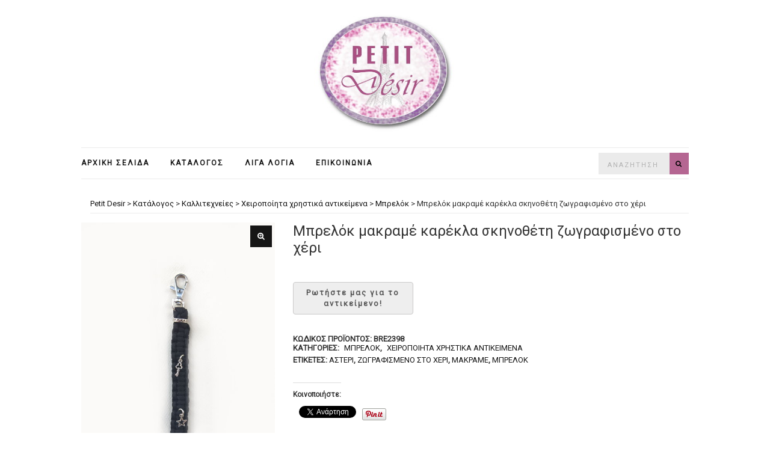

--- FILE ---
content_type: text/html; charset=UTF-8
request_url: https://petitdesir.gr/product/brelok-makrame-karekla-skinotheti-zografismeno-sto-xeri/
body_size: 11231
content:
<!doctype html>
<html lang="el">
<head>
	<meta charset="UTF-8">
	<meta name="viewport" content="width=device-width, initial-scale=1">
	<link rel="pingback" href="https://petitdesir.gr/wp/xmlrpc.php">

	<title>Μπρελόκ μακραμέ καρέκλα σκηνοθέτη ζωγραφισμένο στο χέρι &#8211; Petit Desir</title>
<script>window._wca = window._wca || [];</script>
<link rel='dns-prefetch' href='//stats.wp.com' />
<link rel='dns-prefetch' href='//fonts.googleapis.com' />
<link rel='dns-prefetch' href='//s.w.org' />
<link rel="alternate" type="application/rss+xml" title="Ροή RSS &raquo; Petit Desir" href="https://petitdesir.gr/feed/" />
<link rel="alternate" type="application/rss+xml" title="Ροή Σχολίων &raquo; Petit Desir" href="https://petitdesir.gr/comments/feed/" />
		<script type="text/javascript">
			window._wpemojiSettings = {"baseUrl":"https:\/\/s.w.org\/images\/core\/emoji\/12.0.0-1\/72x72\/","ext":".png","svgUrl":"https:\/\/s.w.org\/images\/core\/emoji\/12.0.0-1\/svg\/","svgExt":".svg","source":{"concatemoji":"https:\/\/petitdesir.gr\/wp\/wp-includes\/js\/wp-emoji-release.min.js?ver=5.4.18"}};
			/*! This file is auto-generated */
			!function(e,a,t){var n,r,o,i=a.createElement("canvas"),p=i.getContext&&i.getContext("2d");function s(e,t){var a=String.fromCharCode;p.clearRect(0,0,i.width,i.height),p.fillText(a.apply(this,e),0,0);e=i.toDataURL();return p.clearRect(0,0,i.width,i.height),p.fillText(a.apply(this,t),0,0),e===i.toDataURL()}function c(e){var t=a.createElement("script");t.src=e,t.defer=t.type="text/javascript",a.getElementsByTagName("head")[0].appendChild(t)}for(o=Array("flag","emoji"),t.supports={everything:!0,everythingExceptFlag:!0},r=0;r<o.length;r++)t.supports[o[r]]=function(e){if(!p||!p.fillText)return!1;switch(p.textBaseline="top",p.font="600 32px Arial",e){case"flag":return s([127987,65039,8205,9895,65039],[127987,65039,8203,9895,65039])?!1:!s([55356,56826,55356,56819],[55356,56826,8203,55356,56819])&&!s([55356,57332,56128,56423,56128,56418,56128,56421,56128,56430,56128,56423,56128,56447],[55356,57332,8203,56128,56423,8203,56128,56418,8203,56128,56421,8203,56128,56430,8203,56128,56423,8203,56128,56447]);case"emoji":return!s([55357,56424,55356,57342,8205,55358,56605,8205,55357,56424,55356,57340],[55357,56424,55356,57342,8203,55358,56605,8203,55357,56424,55356,57340])}return!1}(o[r]),t.supports.everything=t.supports.everything&&t.supports[o[r]],"flag"!==o[r]&&(t.supports.everythingExceptFlag=t.supports.everythingExceptFlag&&t.supports[o[r]]);t.supports.everythingExceptFlag=t.supports.everythingExceptFlag&&!t.supports.flag,t.DOMReady=!1,t.readyCallback=function(){t.DOMReady=!0},t.supports.everything||(n=function(){t.readyCallback()},a.addEventListener?(a.addEventListener("DOMContentLoaded",n,!1),e.addEventListener("load",n,!1)):(e.attachEvent("onload",n),a.attachEvent("onreadystatechange",function(){"complete"===a.readyState&&t.readyCallback()})),(n=t.source||{}).concatemoji?c(n.concatemoji):n.wpemoji&&n.twemoji&&(c(n.twemoji),c(n.wpemoji)))}(window,document,window._wpemojiSettings);
		</script>
		<style type="text/css">
img.wp-smiley,
img.emoji {
	display: inline !important;
	border: none !important;
	box-shadow: none !important;
	height: 1em !important;
	width: 1em !important;
	margin: 0 .07em !important;
	vertical-align: -0.1em !important;
	background: none !important;
	padding: 0 !important;
}
</style>
	<link rel='stylesheet' id='wp-block-library-css'  href='https://petitdesir.gr/wp/wp-includes/css/dist/block-library/style.min.css?ver=5.4.18' type='text/css' media='all' />
<style id='wp-block-library-inline-css' type='text/css'>
.has-text-align-justify{text-align:justify;}
</style>
<link rel='stylesheet' id='wc-block-style-css'  href='https://petitdesir.gr/wp/wp-content/plugins/woocommerce/packages/woocommerce-blocks/build/style.css?ver=2.5.14' type='text/css' media='all' />
<style id='woocommerce-inline-inline-css' type='text/css'>
.woocommerce form .form-row .required { visibility: visible; }
</style>
<link rel='stylesheet' id='ywctm-frontend-css'  href='https://petitdesir.gr/wp/wp-content/plugins/yith-woocommerce-catalog-mode/assets/css/frontend.css?ver=2.0.0' type='text/css' media='all' />
<style id='ywctm-frontend-inline-css' type='text/css'>
form.cart button.single_add_to_cart_button, form.cart .quantity, .widget.woocommerce.widget_shopping_cart{display: none !important}
</style>
<link rel='stylesheet' id='ci-base-css'  href='https://petitdesir.gr/wp/wp-content/themes/olsen/css/base.css?ver=1.0' type='text/css' media='all' />
<link rel='stylesheet' id='olsen-common-css'  href='https://petitdesir.gr/wp/wp-content/themes/olsen/common/css/global.css?ver=1.0' type='text/css' media='all' />
<link rel='stylesheet' id='font-awesome-css'  href='https://petitdesir.gr/wp/wp-content/themes/olsen/css/font-awesome.css?ver=4.7.0' type='text/css' media='all' />
<style id='font-awesome-inline-css' type='text/css'>
[data-font="FontAwesome"]:before {font-family: 'FontAwesome' !important;content: attr(data-icon) !important;speak: none !important;font-weight: normal !important;font-variant: normal !important;text-transform: none !important;line-height: 1 !important;font-style: normal !important;-webkit-font-smoothing: antialiased !important;-moz-osx-font-smoothing: grayscale !important;}
</style>
<link rel='stylesheet' id='magnific-css'  href='https://petitdesir.gr/wp/wp-content/themes/olsen/css/magnific.css?ver=1.0.0' type='text/css' media='all' />
<link rel='stylesheet' id='slick-css'  href='https://petitdesir.gr/wp/wp-content/themes/olsen/css/slick.css?ver=1.5.7' type='text/css' media='all' />
<link rel='stylesheet' id='mmenu-css'  href='https://petitdesir.gr/wp/wp-content/themes/olsen/css/mmenu.css?ver=5.2.0' type='text/css' media='all' />
<link rel='stylesheet' id='justifiedGallery-css'  href='https://petitdesir.gr/wp/wp-content/themes/olsen/css/justifiedGallery.min.css?ver=3.6.3' type='text/css' media='all' />
<link rel='stylesheet' id='olsen-google-font-css'  href='https://fonts.googleapis.com/css?family=Lora%3A400%2C700%2C400italic%2C700italic%7CLato%3A400%2C400italic%2C700%2C700italic&#038;ver=1.0' type='text/css' media='all' />
<link rel='stylesheet' id='olsen-typography-google-css'  href='https://petitdesir.gr/wp/wp-content/themes/olsen/css/typography-gfont.css?ver=1.0' type='text/css' media='all' />
<link rel='stylesheet' id='olsen-style-parent-css'  href='https://petitdesir.gr/wp/wp-content/themes/olsen/style.css?ver=1.0' type='text/css' media='all' />
<link rel='stylesheet' id='olsen-user-google-fonts-css'  href='https://fonts.googleapis.com/css?family=Roboto%3A400&#038;ver=1.0' type='text/css' media='all' />
<link rel='stylesheet' id='ci-style-css'  href='https://petitdesir.gr/wp/wp-content/themes/olsen-child/style.css?ver=1.0' type='text/css' media='all' />
<style id='ci-style-inline-css' type='text/css'>
body { font-family: Roboto; font-weight: 400; } h1, .site-logo > div { font-family: Roboto; font-weight: 400; } h2 { font-family: Roboto; font-weight: 400; } h3 { font-family: Roboto; font-weight: 400; } h4 { font-family: Roboto; font-weight: 400; } h5 { font-family: Roboto; font-weight: 400; } h6 { font-family: Roboto; font-weight: 400; } input, textarea, select { font-family: Roboto; font-weight: 400; } form label, form .label { font-family: Roboto; font-weight: 400; font-size: 13px; } .btn, .button, .ci-item-btn, button[type="submit"], input[type="submit"], input[type="reset"], input[type="button"], button, #paging, .read-more, .comment-reply-link { font-family: Roboto; font-weight: 400; text-transform: uppercase; } .widget-title { font-family: Roboto; font-weight: 400; text-transform: uppercase; } .widget { font-family: Roboto; font-weight: 400; } 
</style>
<!-- `sharedaddy` is included in the concatenated jetpack.css -->
<link rel='stylesheet' id='social-logos-css'  href='https://petitdesir.gr/wp/wp-content/plugins/jetpack/_inc/social-logos/social-logos.min.css?ver=1' type='text/css' media='all' />
<link rel='stylesheet' id='jetpack_css-css'  href='https://petitdesir.gr/wp/wp-content/plugins/jetpack/css/jetpack.css?ver=8.4.5' type='text/css' media='all' />
<script type='text/javascript' src='https://petitdesir.gr/wp/wp-includes/js/jquery/jquery.js?ver=1.12.4-wp'></script>
<script type='text/javascript' src='https://petitdesir.gr/wp/wp-includes/js/jquery/jquery-migrate.min.js?ver=1.4.1'></script>
<script async type='text/javascript' src='https://stats.wp.com/s-202603.js'></script>
<script type='text/javascript' src='https://petitdesir.gr/wp/wp-content/themes/olsen/js/modernizr.js?ver=2.8.3'></script>
<link rel='https://api.w.org/' href='https://petitdesir.gr/wp-json/' />
<link rel="EditURI" type="application/rsd+xml" title="RSD" href="https://petitdesir.gr/wp/xmlrpc.php?rsd" />
<link rel="wlwmanifest" type="application/wlwmanifest+xml" href="https://petitdesir.gr/wp/wp-includes/wlwmanifest.xml" /> 
<meta name="generator" content="WordPress 5.4.18" />
<meta name="generator" content="WooCommerce 4.0.1" />
<link rel="canonical" href="https://petitdesir.gr/product/brelok-makrame-karekla-skinotheti-zografismeno-sto-xeri/" />
<link rel="alternate" type="application/json+oembed" href="https://petitdesir.gr/wp-json/oembed/1.0/embed?url=https%3A%2F%2Fpetitdesir.gr%2Fproduct%2Fbrelok-makrame-karekla-skinotheti-zografismeno-sto-xeri%2F" />
<link rel="alternate" type="text/xml+oembed" href="https://petitdesir.gr/wp-json/oembed/1.0/embed?url=https%3A%2F%2Fpetitdesir.gr%2Fproduct%2Fbrelok-makrame-karekla-skinotheti-zografismeno-sto-xeri%2F&#038;format=xml" />

<link rel='dns-prefetch' href='//v0.wordpress.com'/>
<style type='text/css'>img#wpstats{display:none}</style><style type="text/css">			a:hover,
			.entry-title a:hover,
			.socials li a:hover,
			.entry-utils .socials a:hover {
				color: #b56692;
			}
						.site-header .navigation,
			.top-bar .navigation {
				font-size: 12px;
			}
						.nav {
				text-transform: uppercase;
			}
						.sidebar .widget-title {
				background-color: #b56692;
			}
			</style>	<noscript><style>.woocommerce-product-gallery{ opacity: 1 !important; }</style></noscript>
		<link rel="preconnect" href="https://fonts.gstatic.com/" crossorigin>
	
<!-- Jetpack Open Graph Tags -->
<meta property="og:type" content="article" />
<meta property="og:title" content="Μπρελόκ μακραμέ καρέκλα σκηνοθέτη ζωγραφισμένο στο χέρι" />
<meta property="og:url" content="https://petitdesir.gr/product/brelok-makrame-karekla-skinotheti-zografismeno-sto-xeri/" />
<meta property="og:description" content="Διαβάστε το άρθρο για λεπτομέρειες." />
<meta property="article:published_time" content="2017-09-03T06:44:27+00:00" />
<meta property="article:modified_time" content="2020-05-07T12:36:39+00:00" />
<meta property="og:site_name" content="Petit Desir" />
<meta property="og:image" content="https://petitdesir.gr/wp/wp-content/uploads/2017/09/brelok-marina.jpg" />
<meta property="og:image:width" content="506" />
<meta property="og:image:height" content="900" />
<meta property="og:locale" content="el_GR" />
<meta name="twitter:text:title" content="Μπρελόκ μακραμέ καρέκλα σκηνοθέτη ζωγραφισμένο στο χέρι" />
<meta name="twitter:image" content="https://petitdesir.gr/wp/wp-content/uploads/2017/09/brelok-marina.jpg?w=640" />
<meta name="twitter:card" content="summary_large_image" />
<meta name="twitter:description" content="Διαβάστε το άρθρο για λεπτομέρειες." />

<!-- End Jetpack Open Graph Tags -->
<link rel="icon" href="https://petitdesir.gr/wp/wp-content/uploads/2020/04/petitdesir-icon-100x100.png" sizes="32x32" />
<link rel="icon" href="https://petitdesir.gr/wp/wp-content/uploads/2020/04/petitdesir-icon-200x200.png" sizes="192x192" />
<link rel="apple-touch-icon" href="https://petitdesir.gr/wp/wp-content/uploads/2020/04/petitdesir-icon-200x200.png" />
<meta name="msapplication-TileImage" content="https://petitdesir.gr/wp/wp-content/uploads/2020/04/petitdesir-icon.png" />
			<style type="text/css" id="wp-custom-css">
				p.tagline {
	display: none;}

.site-logo {
    padding: 20px 20px 10px 20px;
}
.site-logo img {
	height: 200px;}

/*ul.products > li:nth-of-type(4n+1){
 clear:left;   
}

ul.products > li {
     text-align: center;
 }*/

.btn, .comment-reply-link, input[type="button"], input[type="submit"], input[type="reset"], button {
	background: #838483;
}

.site-bar .nav {
	font-weight: 800;
}

.navigation > li > a:hover,
.navigation > li.sfHover > a,
.navigation > li.sfHover > a:active {
  color: #b56692;
}

ul.product_list_widget img {
	width: 80px;
	max-width:60px;
  width: auto;
  height: auto;
	float: right;
}
.product_list_widget li > a{
	padding-bottom:50px;
	border-bottom: 1px solid #c0bac1;
}

/*div.site-tools{
	display: none;
}*/

#footer .site-bar .nav {
	width: 100%; 
}

#footer .nav ul{
    float: none;
		text-align: center;
}

.nav ul li{
	float: none;
	display: inline-block;
}

div.breadcrumbs {
	margin-left: 15px;
	border-bottom: solid 1px #ebebeb;
	margin-bottom: 15px;
	padding-bottom: 5px;
}

h3.widget-title {
	background: #b56692;
}

.searchform .searchsubmit {
	background: #b56692;
}

.woocommerce-message, .woocommerce-error, .woocommerce-info, .woocommerce-noreviews {
	background-color: #b097b4;}

.product_list_widget .breadcrumbs {
	display: none;
}


.product_meta .sku_wrapper {
    display: block;
    font-weight: 800;
	  float: none;
}

span.posted_in, span.tagged_as {
	font-weight: 800;
}

span.posted_in a, span.tagged_as a { font-weight: 400; }			</style>
		</head>
<body class="product-template-default single single-product postid-2398 theme-olsen woocommerce woocommerce-page woocommerce-no-js">


<div id="page">

	

			<header id="masthead" class="site-header group">

			<div class="site-logo">
				<div>
					<a href="https://petitdesir.gr">
													<img src="https://petitdesir.gr/wp/wp-content/uploads/2017/05/PD-ROMANTIC-SKIA-logo.jpg"
									alt="Petit Desir"/>
											</a>
				</div>

									<p class="tagline">Χειροποίητες δημιουργίες</p>
							</div><!-- /site-logo -->

			<div class="container">
				<div class="row">
					<div class="col-md-12">
						<div class="site-bar group sticky-head">
							<nav class="nav" role="navigation">
								<ul id="menu-%ce%b2%ce%b1%cf%83%ce%b9%ce%ba%cf%8c-%ce%bc%ce%b5%ce%bd%ce%bf%cf%8d" class="navigation"><li id="menu-item-733" class="menu-item menu-item-type-post_type menu-item-object-page menu-item-home menu-item-733"><a href="https://petitdesir.gr/">Αρχική σελίδα</a></li>
<li id="menu-item-737" class="menu-item menu-item-type-post_type menu-item-object-page current_page_parent menu-item-737"><a href="https://petitdesir.gr/catalogue/">Κατάλογος</a></li>
<li id="menu-item-5744" class="menu-item menu-item-type-post_type menu-item-object-page menu-item-5744"><a href="https://petitdesir.gr/liga-logia-gia-mena/">Λίγα λόγια</a></li>
<li id="menu-item-1914" class="menu-item menu-item-type-post_type menu-item-object-page menu-item-1914"><a href="https://petitdesir.gr/contact/">Επικοινωνία</a></li>
</ul>
								<a class="mobile-nav-trigger" href="#mobilemenu"><i class="fa fa-navicon"></i> Menu</a>
							</nav>
														<div id="mobilemenu"></div>

							
							<div class="site-tools has-search">
								<form action="https://petitdesir.gr/" class="searchform" method="get">
	<div>
		<label class="screen-reader-text">Search for:</label>
		<input type="text" placeholder="Αναζητηση" name="s" value="">
		<button class="searchsubmit" type="submit"><i class="fa fa-search"></i><span class="screen-reader-text">Search</span></button>
	</div>
</form>
								
							</div><!-- /site-tools -->
						</div><!-- /site-bar -->
					</div>
				</div>
			</div>
		</header>
	
	<div class="container">
		<div class="row">
			<div class="col-md-12">

				
				
				<div id="site-content">
<div class="row">

	<div class="col-md-12">
		<main id="content">
			<div class="row">
				<div class="col-xs-12">

					<div class="breadcrumbs" typeof="BreadcrumbList" vocab="https://schema.org/"><!-- Breadcrumb NavXT 6.4.0 -->
<span property="itemListElement" typeof="ListItem"><a property="item" typeof="WebPage" title="Go to Petit Desir." href="https://petitdesir.gr" class="home" ><span property="name">Petit Desir</span></a><meta property="position" content="1"></span> &gt; <span property="itemListElement" typeof="ListItem"><a property="item" typeof="WebPage" title="Go to Κατάλογος." href="https://petitdesir.gr/catalogue/" class="post post-product-archive" ><span property="name">Κατάλογος</span></a><meta property="position" content="2"></span> &gt; <span property="itemListElement" typeof="ListItem"><a property="item" typeof="WebPage" title="Go to the Καλλιτεχνείες Κατηγορία archives." href="https://petitdesir.gr/category/kallitexnies/" class="taxonomy product_cat" ><span property="name">Καλλιτεχνείες</span></a><meta property="position" content="3"></span> &gt; <span property="itemListElement" typeof="ListItem"><a property="item" typeof="WebPage" title="Go to the Χειροποίητα χρηστικά αντικείμενα Κατηγορία archives." href="https://petitdesir.gr/category/kallitexnies/xiropita-xristika-adikimena/" class="taxonomy product_cat" ><span property="name">Χειροποίητα χρηστικά αντικείμενα</span></a><meta property="position" content="4"></span> &gt; <span property="itemListElement" typeof="ListItem"><a property="item" typeof="WebPage" title="Go to the Μπρελόκ Κατηγορία archives." href="https://petitdesir.gr/category/kallitexnies/xiropita-xristika-adikimena/brelok/" class="taxonomy product_cat" ><span property="name">Μπρελόκ</span></a><meta property="position" content="5"></span> &gt; <span class="post post-product current-item">Μπρελόκ μακραμέ καρέκλα σκηνοθέτη ζωγραφισμένο στο χέρι</span></div><div class="woocommerce-notices-wrapper"></div><div id="product-2398" class="product type-product post-2398 status-publish first instock product_cat-brelok product_cat-xiropita-xristika-adikimena product_tag-166 product_tag-121 product_tag-116 product_tag-147 has-post-thumbnail shipping-taxable product-type-simple">

	<div class="woocommerce-product-gallery woocommerce-product-gallery--with-images woocommerce-product-gallery--columns-4 images" data-columns="4" style="opacity: 0; transition: opacity .25s ease-in-out;">
	<figure class="woocommerce-product-gallery__wrapper">
		<div data-thumb="https://petitdesir.gr/wp/wp-content/uploads/2017/09/brelok-marina-200x200.jpg" data-thumb-alt="" class="woocommerce-product-gallery__image"><a href="https://petitdesir.gr/wp/wp-content/uploads/2017/09/brelok-marina.jpg"><img width="506" height="900" src="https://petitdesir.gr/wp/wp-content/uploads/2017/09/brelok-marina.jpg" class="wp-post-image" alt="" title="brelok-marina" data-caption="" data-src="https://petitdesir.gr/wp/wp-content/uploads/2017/09/brelok-marina.jpg" data-large_image="https://petitdesir.gr/wp/wp-content/uploads/2017/09/brelok-marina.jpg" data-large_image_width="506" data-large_image_height="900" srcset="https://petitdesir.gr/wp/wp-content/uploads/2017/09/brelok-marina.jpg 506w, https://petitdesir.gr/wp/wp-content/uploads/2017/09/brelok-marina-169x300.jpg 169w, https://petitdesir.gr/wp/wp-content/uploads/2017/09/brelok-marina-270x480.jpg 270w" sizes="(max-width: 506px) 100vw, 506px" /></a></div>	</figure>
</div>

	<div class="summary entry-summary">
		<h1 class="product_title entry-title">Μπρελόκ μακραμέ καρέκλα σκηνοθέτη ζωγραφισμένο στο χέρι</h1><p class="price"></p>
		<div id="enquiry">
			<input type="button" name="contact" value="
			Ρωτήστε μας για το αντικείμενο!			" class="contact wpi-button single_add_to_cart_button button alt" />
		</div>
		<div class="product_meta">

	
	
		<span class="sku_wrapper">Κωδικός προϊόντος: <span class="sku">BRE2398</span></span>

	
	<span class="posted_in">Κατηγορίες: <a href="https://petitdesir.gr/category/kallitexnies/xiropita-xristika-adikimena/brelok/" rel="tag">Μπρελόκ</a>, <a href="https://petitdesir.gr/category/kallitexnies/xiropita-xristika-adikimena/" rel="tag">Χειροποίητα χρηστικά αντικείμενα</a></span>
	<span class="tagged_as">Ετικέτες: <a href="https://petitdesir.gr/technique/%ce%b1%cf%83%cf%84%ce%ad%cf%81%ce%b9/" rel="tag">αστέρι</a>, <a href="https://petitdesir.gr/technique/%ce%b6%cf%89%ce%b3%cf%81%ce%b1%cf%86%ce%b9%cf%83%ce%bc%ce%ad%ce%bd%ce%bf-%cf%83%cf%84%ce%bf-%cf%87%ce%ad%cf%81%ce%b9/" rel="tag">ζωγραφισμένο στο χέρι</a>, <a href="https://petitdesir.gr/technique/%ce%bc%ce%b1%ce%ba%cf%81%ce%b1%ce%bc%ce%ad/" rel="tag">μακραμέ</a>, <a href="https://petitdesir.gr/technique/%ce%bc%cf%80%cf%81%ce%b5%ce%bb%cf%8c%ce%ba/" rel="tag">μπρελόκ</a></span>
	
</div>
<div class="sharedaddy sd-sharing-enabled"><div class="robots-nocontent sd-block sd-social sd-social-official sd-sharing"><h3 class="sd-title">Κοινοποιήστε:</h3><div class="sd-content"><ul><li class="share-facebook"><div class="fb-share-button" data-href="https://petitdesir.gr/product/brelok-makrame-karekla-skinotheti-zografismeno-sto-xeri/" data-layout="button_count"></div></li><li class="share-twitter"><a href="https://twitter.com/share" class="twitter-share-button" data-url="https://petitdesir.gr/product/brelok-makrame-karekla-skinotheti-zografismeno-sto-xeri/" data-text="Μπρελόκ μακραμέ καρέκλα σκηνοθέτη ζωγραφισμένο στο χέρι"  >Tweet</a></li><li class="share-pinterest"><div class="pinterest_button"><a href="https://www.pinterest.com/pin/create/button/?url=https%3A%2F%2Fpetitdesir.gr%2Fproduct%2Fbrelok-makrame-karekla-skinotheti-zografismeno-sto-xeri%2F&#038;media=https%3A%2F%2Fpetitdesir.gr%2Fwp%2Fwp-content%2Fuploads%2F2017%2F09%2Fbrelok-marina.jpg&#038;description=%CE%9C%CF%80%CF%81%CE%B5%CE%BB%CF%8C%CE%BA%20%CE%BC%CE%B1%CE%BA%CF%81%CE%B1%CE%BC%CE%AD%20%CE%BA%CE%B1%CF%81%CE%AD%CE%BA%CE%BB%CE%B1%20%CF%83%CE%BA%CE%B7%CE%BD%CE%BF%CE%B8%CE%AD%CF%84%CE%B7%20%CE%B6%CF%89%CE%B3%CF%81%CE%B1%CF%86%CE%B9%CF%83%CE%BC%CE%AD%CE%BD%CE%BF%20%CF%83%CF%84%CE%BF%20%CF%87%CE%AD%CF%81%CE%B9" data-pin-do="buttonPin" data-pin-config="beside"><img src="//assets.pinterest.com/images/pidgets/pinit_fg_en_rect_gray_20.png" /></a></div></li><li class="share-end"></li></ul></div></div></div>	</div>

	
	<section class="related products">

					<h2>Σχετικά προϊόντα...</h2>
				
		<ul class="products columns-4">

			
					<li class="product type-product post-1643 status-publish first instock product_cat-brelok product_cat-xiropita-xristika-adikimena product_tag-121 product_tag-134 has-post-thumbnail shipping-taxable product-type-simple">
	<a href="https://petitdesir.gr/product/brelok-balarina-se-diafora-sxedia-me-onoma/" class="woocommerce-LoopProduct-link woocommerce-loop-product__link"><img width="500" height="500" src="https://petitdesir.gr/wp/wp-content/uploads/2017/08/BRELOK-BALARINA-ELINA-500x500.jpg" class="attachment-woocommerce_thumbnail size-woocommerce_thumbnail" alt="" srcset="https://petitdesir.gr/wp/wp-content/uploads/2017/08/BRELOK-BALARINA-ELINA-500x500.jpg 500w, https://petitdesir.gr/wp/wp-content/uploads/2017/08/BRELOK-BALARINA-ELINA-200x200.jpg 200w, https://petitdesir.gr/wp/wp-content/uploads/2017/08/BRELOK-BALARINA-ELINA-150x150.jpg 150w, https://petitdesir.gr/wp/wp-content/uploads/2017/08/BRELOK-BALARINA-ELINA-100x100.jpg 100w" sizes="(max-width: 500px) 100vw, 500px" /><h2 class="woocommerce-loop-product__title">Μπρελόκ μπαλαρίνα  σε διάφορα σχεδία με όνομα</h2>
</a></li>

			
					<li class="product type-product post-1666 status-publish instock product_cat-brelok product_cat-xiropita-xristika-adikimena product_tag-69 product_tag-121 product_tag-83 has-post-thumbnail shipping-taxable product-type-simple">
	<a href="https://petitdesir.gr/product/brelok-kiria-petit-desir/" class="woocommerce-LoopProduct-link woocommerce-loop-product__link"><img width="500" height="500" src="https://petitdesir.gr/wp/wp-content/uploads/2017/08/brelok-femme-peti-desir-500x500.jpg" class="attachment-woocommerce_thumbnail size-woocommerce_thumbnail" alt="" srcset="https://petitdesir.gr/wp/wp-content/uploads/2017/08/brelok-femme-peti-desir-500x500.jpg 500w, https://petitdesir.gr/wp/wp-content/uploads/2017/08/brelok-femme-peti-desir-200x200.jpg 200w, https://petitdesir.gr/wp/wp-content/uploads/2017/08/brelok-femme-peti-desir-150x150.jpg 150w, https://petitdesir.gr/wp/wp-content/uploads/2017/08/brelok-femme-peti-desir-100x100.jpg 100w" sizes="(max-width: 500px) 100vw, 500px" /><h2 class="woocommerce-loop-product__title">Μπρελόκ κυρία Petit Desir</h2>
</a></li>

			
					<li class="product type-product post-115 status-publish instock product_cat-brelok product_cat-xiropita-xristika-adikimena product_tag-83 product_tag-68 has-post-thumbnail shipping-taxable product-type-simple">
	<a href="https://petitdesir.gr/product/brelok-ksilino-papigion/" class="woocommerce-LoopProduct-link woocommerce-loop-product__link"><img width="500" height="500" src="https://petitdesir.gr/wp/wp-content/uploads/2017/05/papillion-bois-rouge-500x500.jpg" class="attachment-woocommerce_thumbnail size-woocommerce_thumbnail" alt="" srcset="https://petitdesir.gr/wp/wp-content/uploads/2017/05/papillion-bois-rouge-500x500.jpg 500w, https://petitdesir.gr/wp/wp-content/uploads/2017/05/papillion-bois-rouge-200x200.jpg 200w, https://petitdesir.gr/wp/wp-content/uploads/2017/05/papillion-bois-rouge-150x150.jpg 150w, https://petitdesir.gr/wp/wp-content/uploads/2017/05/papillion-bois-rouge-100x100.jpg 100w" sizes="(max-width: 500px) 100vw, 500px" /><h2 class="woocommerce-loop-product__title">Μπρελόκ ξύλινο παπιγιόν</h2>
</a></li>

			
					<li class="product type-product post-1668 status-publish last outofstock product_cat-brelok product_cat-xiropita-xristika-adikimena product_tag-139 product_tag-116 has-post-thumbnail shipping-taxable product-type-simple">
	<a href="https://petitdesir.gr/product/brelok-me-stixio-planites/" class="woocommerce-LoopProduct-link woocommerce-loop-product__link"><img width="500" height="500" src="https://petitdesir.gr/wp/wp-content/uploads/2017/08/brelok-macrame-kokino-planites-metaliko-mario-500x500.jpg" class="attachment-woocommerce_thumbnail size-woocommerce_thumbnail" alt="" srcset="https://petitdesir.gr/wp/wp-content/uploads/2017/08/brelok-macrame-kokino-planites-metaliko-mario-500x500.jpg 500w, https://petitdesir.gr/wp/wp-content/uploads/2017/08/brelok-macrame-kokino-planites-metaliko-mario-200x200.jpg 200w, https://petitdesir.gr/wp/wp-content/uploads/2017/08/brelok-macrame-kokino-planites-metaliko-mario-150x150.jpg 150w, https://petitdesir.gr/wp/wp-content/uploads/2017/08/brelok-macrame-kokino-planites-metaliko-mario-100x100.jpg 100w" sizes="(max-width: 500px) 100vw, 500px" /><h2 class="woocommerce-loop-product__title">Μπρελόκ με στοιχείο πλανήτες</h2>
</a></li>

			
		</ul>

	</section>
	</div>


				</div>

							</div>
		</main>
	</div>

</div>

				</div><!-- /site-content -->

									<footer id="footer">

																				<div class="row">
								<div class="col-md-12">
									<div class="footer-widget-area" data-auto="1" data-speed="300">
										<aside id="ci-socials-2" class="widget group widget_ci-socials"><h3 class="widget-title">Social Media</h3>		<ul class="socials">
			<li><a href="https://www.facebook.com/petitdesir.gr/" target="_blank"><i class="fa fa-facebook"></i></a></li><li><a href="https://www.instagram.com/petit_desir._gr/" target="_blank"><i class="fa fa-instagram"></i></a></li>							<li><a href="https://petitdesir.gr/feed/" target="_blank"><i class="fa fa-rss"></i></a></li>
					</ul>
		</aside>									</div>
								</div>
							</div>
						
						<div class="site-bar group">
							<nav class="nav">
								<ul id="menu-%ce%bc%ce%b5%ce%bd%ce%bf%cf%8d-%ce%bc%ce%b5-%ce%b5%cf%84%ce%b9%ce%ba%ce%ad%cf%84%ce%b5%cf%82" class="navigation"><li id="menu-item-5575" class="menu-item menu-item-type-taxonomy menu-item-object-product_tag menu-item-5575"><a href="https://petitdesir.gr/technique/decoupage/">decoupage</a></li>
<li id="menu-item-5574" class="menu-item menu-item-type-taxonomy menu-item-object-product_tag menu-item-5574"><a href="https://petitdesir.gr/technique/%ce%b6%ce%b1%cf%87%ce%b1%cf%81%cf%8c%cf%80%ce%b1%cf%83%cf%84%ce%b1/">ζαχαρόπαστα</a></li>
<li id="menu-item-5576" class="menu-item menu-item-type-taxonomy menu-item-object-product_tag menu-item-5576"><a href="https://petitdesir.gr/technique/%ce%bc%ce%b1%ce%ba%cf%81%ce%b1%ce%bc%ce%ad/">μακραμέ</a></li>
<li id="menu-item-5577" class="menu-item menu-item-type-taxonomy menu-item-object-product_tag menu-item-5577"><a href="https://petitdesir.gr/technique/%ce%bc%ce%ad%cf%84%ce%b1%ce%bb%ce%bb%ce%bf/">μέταλλο</a></li>
<li id="menu-item-5578" class="menu-item menu-item-type-taxonomy menu-item-object-product_tag menu-item-5578"><a href="https://petitdesir.gr/technique/%ce%bc%ce%b9%ce%bd%ce%b9%ce%b1%cf%84%ce%bf%cf%8d%cf%81%ce%b5%cf%82/">μινιατούρες</a></li>
<li id="menu-item-5579" class="menu-item menu-item-type-taxonomy menu-item-object-product_tag menu-item-5579"><a href="https://petitdesir.gr/technique/%ce%be%cf%8d%ce%bb%ce%b9%ce%bd%ce%b1-%ce%b1%ce%bd%cf%84%ce%b9%ce%ba%ce%b5%ce%af%ce%bc%ce%b5%ce%bd%ce%ac/">ξύλινα αντικείμενά</a></li>
<li id="menu-item-5580" class="menu-item menu-item-type-taxonomy menu-item-object-product_tag menu-item-5580"><a href="https://petitdesir.gr/technique/%cf%80%ce%b1%ce%bb%ce%b1%ce%af%cf%89%cf%83%ce%b7/">παλαίωση</a></li>
<li id="menu-item-5581" class="menu-item menu-item-type-taxonomy menu-item-object-product_tag menu-item-5581"><a href="https://petitdesir.gr/technique/%cf%80%ce%b7%ce%bb%cf%8c%cf%82/">πηλός</a></li>
<li id="menu-item-5582" class="menu-item menu-item-type-taxonomy menu-item-object-product_tag menu-item-5582"><a href="https://petitdesir.gr/technique/%cf%80%ce%bf%ce%bb%cf%85%ce%bc%ce%b5%cf%81%ce%b9%ce%ba%cf%8c%cf%82-%cf%80%ce%b7%ce%bb%cf%8c%cf%82/">πολυμερικός πηλός</a></li>
<li id="menu-item-5583" class="menu-item menu-item-type-taxonomy menu-item-object-product_tag menu-item-5583"><a href="https://petitdesir.gr/technique/%cf%84%cf%83%cf%8c%cf%87%ce%b1/">τσόχα</a></li>
<li id="menu-item-5584" class="menu-item menu-item-type-taxonomy menu-item-object-product_tag menu-item-5584"><a href="https://petitdesir.gr/technique/%cf%85%ce%b3%cf%81%cf%8c-%ce%b3%cf%85%ce%b1%ce%bb%ce%af/">υγρό γυαλί</a></li>
</ul>							</nav>

							<div class="site-tools">
															</div><!-- /site-tools -->
						</div><!-- /site-bar -->
						<div class="site-logo">
							<h3>
								<a href="https://petitdesir.gr">
																			Petit Desir																	</a>
							</h3>

													</div><!-- /site-logo -->
					</footer><!-- /footer -->
							</div><!-- /col-md-12 -->
		</div><!-- /row -->
	</div><!-- /container -->
</div><!-- #page -->

		<!-- Page styles -->
					<div id="contact-form" title="
	Ερώτηση για το Μπρελόκ μακραμέ καρέκλα σκηνοθέτη ζωγραφισμένο στο χέρι	" style="display:none;">
		<form id="enquiry-form" action="#" method="POST">
						<div class="wdm-pef-form-row" >
				<input type="hidden" name="wdm_product_name" value="Μπρελόκ μακραμέ καρέκλα σκηνοθέτη ζωγραφισμένο στο χέρι" />
				<input type="hidden" name="wdm_product_id" value="2398" />
				<input type='hidden' name='author_email' id='author_email' value='varvouni28@yahoo.fr' >
				<input type='text' id='contact-name' class='contact-input ptl' name='wdm_customer_name' value='' placeholder=' ' />
				<label for='contact-name'>* Όνομα</label>
			</div>
			<div class="wdm-pef-form-row">
				<input type='text' id='contact-email' class='contact-input ptl' name='wdm_customer_email' value="" placeholder="" />
				<label for='contact-email'>* Email</label>
			</div>
			<!-- Phone number field -->
						<!-- Subject Field -->
			<div class="wdm-pef-form-row">
				<input type='text' id='contact-subject' class='contact-input ptl' name='wdm_subject' value='' placeholder="" />
				<label for='contact-subject'>Θέμα</label>
			</div>
			<div class="wdm-pef-form-row">
				<textarea id='contact-message' class='contact-input ptl' name='wdm_enquiry' cols='40' rows='2' style="resize:none" value="" placeholder="" ></textarea>
				<label  class="textarea-label" for='contact-message'>* Ερώτηση</label>
			</div>
						<div class="wdm-pef-send-copy">
				<label class="contact-cc"><input type='checkbox' id='contact-cc' name='cc' value='1' />
					Θα ήθελα ένα αντίγραφο του μηνύματος</label>
			</div>
						<!-- Enquiry Terms and Conditions Checkbox -->
						<div class="wdm-terms-cond-cb">
				<input type='checkbox' id='terms-cond-cb' name='enable_terms_conditions' value='1' required data-msg-required='Please select terms and conditions' checked/> <span class='terms-cond-text'>
					Επιτρέπω στον ιδιοκτήτη της σελίδας να επικοινωνήσει μαζί μου μέσω email σχετικά με το ερώτημά μου.					</span>
			</div>
						<div class="wdm-enquiry-action-btns">
				<button id="send-btn" type='submit' class='contact-send contact-button alt' >Αποστολή</button>

			</div>
			<input type="hidden" id="product_enquiry" name="product_enquiry" value="ebe906825c" /><input type="hidden" name="_wp_http_referer" value="/product/brelok-makrame-karekla-skinotheti-zografismeno-sto-xeri/" />					</form>
				<div class='contact-bottom'><a href='#' onclick="return false;">Brought to you by WisdmLabs: </a><a href='https://wisdmlabs.com/woocommerce-extension-development-customization-services/' target='_blank' rel='nofollow'>Expert WooCommerce Developer</a><a href='#' onclick="return false;"></a></div>
		</div>
		<!-- preload the images -->    
		<div id="loading" style='display:none'>
			<div id="send_mail"><p>Sending...</p>
			<img src='https://petitdesir.gr/wp/wp-content/plugins/product-enquiry-for-woocommerce/templates/../assets/common/images/contact/loading.gif' alt='' />
			</div>
		</div> 
			<script type="text/javascript">
		var c = document.body.className;
		c = c.replace(/woocommerce-no-js/, 'woocommerce-js');
		document.body.className = c;
	</script>
	
	<script type="text/javascript">
		window.WPCOM_sharing_counts = {"https:\/\/petitdesir.gr\/product\/brelok-makrame-karekla-skinotheti-zografismeno-sto-xeri\/":2398};
	</script>
				<div id="fb-root"></div>
			<script>(function(d, s, id) { var js, fjs = d.getElementsByTagName(s)[0]; if (d.getElementById(id)) return; js = d.createElement(s); js.id = id; js.src = 'https://connect.facebook.net/el_GR/sdk.js#xfbml=1&appId=249643311490&version=v2.3'; fjs.parentNode.insertBefore(js, fjs); }(document, 'script', 'facebook-jssdk'));</script>
			<script>
			jQuery( document.body ).on( 'post-load', function() {
				if ( 'undefined' !== typeof FB ) {
					FB.XFBML.parse();
				}
			} );
			</script>
						<script>!function(d,s,id){var js,fjs=d.getElementsByTagName(s)[0],p=/^http:/.test(d.location)?'http':'https';if(!d.getElementById(id)){js=d.createElement(s);js.id=id;js.src=p+'://platform.twitter.com/widgets.js';fjs.parentNode.insertBefore(js,fjs);}}(document, 'script', 'twitter-wjs');</script>
								<script type="text/javascript">
				// Pinterest shared resources
				var s = document.createElement("script");
				s.type = "text/javascript";
				s.async = true;
				s.setAttribute('data-pin-hover', true);				s.src = window.location.protocol + "//assets.pinterest.com/js/pinit.js";
				var x = document.getElementsByTagName("script")[0];
				x.parentNode.insertBefore(s, x);
				// if 'Pin it' button has 'counts' make container wider
				jQuery(window).load( function(){ jQuery( 'li.share-pinterest a span:visible' ).closest( '.share-pinterest' ).width( '80px' ); } );
			</script>
		<link rel='stylesheet' id='wdm-juery-css-css'  href='https://petitdesir.gr/wp/wp-content/plugins/product-enquiry-for-woocommerce/assets/public/css/wdm-jquery-ui.css?ver=3.0.1' type='text/css' media='all' />
<script type='text/javascript' src='https://petitdesir.gr/wp/wp-content/plugins/woocommerce/assets/js/jquery-blockui/jquery.blockUI.min.js?ver=2.70'></script>
<script type='text/javascript'>
/* <![CDATA[ */
var wc_add_to_cart_params = {"ajax_url":"\/wp\/wp-admin\/admin-ajax.php","wc_ajax_url":"\/?wc-ajax=%%endpoint%%","i18n_view_cart":"\u03a0\u03c1\u03bf\u03b2\u03bf\u03bb\u03ae \u03ba\u03b1\u03bb\u03b1\u03b8\u03b9\u03bf\u03cd","cart_url":"https:\/\/petitdesir.gr\/cart\/","is_cart":"","cart_redirect_after_add":"no"};
/* ]]> */
</script>
<script type='text/javascript' src='https://petitdesir.gr/wp/wp-content/plugins/woocommerce/assets/js/frontend/add-to-cart.min.js?ver=4.0.1'></script>
<script type='text/javascript' src='https://petitdesir.gr/wp/wp-content/plugins/woocommerce/assets/js/zoom/jquery.zoom.min.js?ver=1.7.21'></script>
<script type='text/javascript' src='https://petitdesir.gr/wp/wp-content/plugins/woocommerce/assets/js/flexslider/jquery.flexslider.min.js?ver=2.7.2'></script>
<script type='text/javascript'>
/* <![CDATA[ */
var wc_single_product_params = {"i18n_required_rating_text":"\u03a0\u03b1\u03c1\u03b1\u03ba\u03b1\u03bb\u03bf\u03cd\u03bc\u03b5, \u03b5\u03c0\u03b9\u03bb\u03ad\u03be\u03c4\u03b5 \u03bc\u03af\u03b1 \u03b2\u03b1\u03b8\u03bc\u03bf\u03bb\u03bf\u03b3\u03af\u03b1","review_rating_required":"yes","flexslider":{"rtl":false,"animation":"slide","smoothHeight":true,"directionNav":false,"controlNav":"thumbnails","slideshow":false,"animationSpeed":500,"animationLoop":false,"allowOneSlide":false},"zoom_enabled":"1","zoom_options":[],"photoswipe_enabled":"","photoswipe_options":{"shareEl":false,"closeOnScroll":false,"history":false,"hideAnimationDuration":0,"showAnimationDuration":0},"flexslider_enabled":"1"};
/* ]]> */
</script>
<script type='text/javascript' src='https://petitdesir.gr/wp/wp-content/plugins/woocommerce/assets/js/frontend/single-product.min.js?ver=4.0.1'></script>
<script type='text/javascript' src='https://petitdesir.gr/wp/wp-content/plugins/woocommerce/assets/js/js-cookie/js.cookie.min.js?ver=2.1.4'></script>
<script type='text/javascript'>
/* <![CDATA[ */
var woocommerce_params = {"ajax_url":"\/wp\/wp-admin\/admin-ajax.php","wc_ajax_url":"\/?wc-ajax=%%endpoint%%"};
/* ]]> */
</script>
<script type='text/javascript' src='https://petitdesir.gr/wp/wp-content/plugins/woocommerce/assets/js/frontend/woocommerce.min.js?ver=4.0.1'></script>
<script type='text/javascript'>
/* <![CDATA[ */
var wc_cart_fragments_params = {"ajax_url":"\/wp\/wp-admin\/admin-ajax.php","wc_ajax_url":"\/?wc-ajax=%%endpoint%%","cart_hash_key":"wc_cart_hash_7e3b8901cd9eac004878ca97edafef7a","fragment_name":"wc_fragments_7e3b8901cd9eac004878ca97edafef7a","request_timeout":"5000"};
/* ]]> */
</script>
<script type='text/javascript' src='https://petitdesir.gr/wp/wp-content/plugins/woocommerce/assets/js/frontend/cart-fragments.min.js?ver=4.0.1'></script>
<script type='text/javascript'>
		jQuery( 'body' ).bind( 'wc_fragments_refreshed', function() {
			var jetpackLazyImagesLoadEvent;
			try {
				jetpackLazyImagesLoadEvent = new Event( 'jetpack-lazy-images-load', {
					bubbles: true,
					cancelable: true
				} );
			} catch ( e ) {
				jetpackLazyImagesLoadEvent = document.createEvent( 'Event' )
				jetpackLazyImagesLoadEvent.initEvent( 'jetpack-lazy-images-load', true, true );
			}
			jQuery( 'body' ).get( 0 ).dispatchEvent( jetpackLazyImagesLoadEvent );
		} );
	
</script>
<script type='text/javascript' src='https://petitdesir.gr/wp/wp-content/themes/olsen/js/superfish.js?ver=1.7.5'></script>
<script type='text/javascript' src='https://petitdesir.gr/wp/wp-content/themes/olsen/js/jquery.matchHeight-min.js?ver=1.0'></script>
<script type='text/javascript' src='https://petitdesir.gr/wp/wp-content/themes/olsen/js/slick.min.js?ver=1.5.7'></script>
<script type='text/javascript' src='https://petitdesir.gr/wp/wp-content/themes/olsen/js/jquery.mmenu.min.all.js?ver=5.2.0'></script>
<script type='text/javascript' src='https://petitdesir.gr/wp/wp-content/themes/olsen/js/jquery.fitvids.js?ver=1.1'></script>
<script type='text/javascript' src='https://petitdesir.gr/wp/wp-content/themes/olsen/js/jquery.magnific-popup.js?ver=1.0.0'></script>
<script type='text/javascript' src='https://petitdesir.gr/wp/wp-content/themes/olsen/js/isotope.js?ver=2.2.2'></script>
<script type='text/javascript' src='https://petitdesir.gr/wp/wp-content/themes/olsen/js/instagramLite.min.js?ver=1.0'></script>
<script type='text/javascript' src='https://petitdesir.gr/wp/wp-content/themes/olsen/js/jquery.justifiedGallery.min.js?ver=3.6.0'></script>
<script type='text/javascript' src='https://petitdesir.gr/wp/wp-content/themes/olsen/js/jquery.sticky-kit.min.js?ver=1.1.4'></script>
<script type='text/javascript' src='https://petitdesir.gr/wp/wp-content/themes/olsen/js/scripts.js?ver=1.0'></script>
<script type='text/javascript' src='https://petitdesir.gr/wp/wp-includes/js/wp-embed.min.js?ver=5.4.18'></script>
<script type='text/javascript' src='https://petitdesir.gr/wp/wp-includes/js/jquery/ui/core.min.js?ver=1.11.4'></script>
<script type='text/javascript' src='https://petitdesir.gr/wp/wp-includes/js/jquery/ui/widget.min.js?ver=1.11.4'></script>
<script type='text/javascript' src='https://petitdesir.gr/wp/wp-includes/js/jquery/ui/mouse.min.js?ver=1.11.4'></script>
<script type='text/javascript' src='https://petitdesir.gr/wp/wp-includes/js/jquery/ui/resizable.min.js?ver=1.11.4'></script>
<script type='text/javascript' src='https://petitdesir.gr/wp/wp-includes/js/jquery/ui/draggable.min.js?ver=1.11.4'></script>
<script type='text/javascript' src='https://petitdesir.gr/wp/wp-includes/js/jquery/ui/button.min.js?ver=1.11.4'></script>
<script type='text/javascript' src='https://petitdesir.gr/wp/wp-includes/js/jquery/ui/position.min.js?ver=1.11.4'></script>
<script type='text/javascript' src='https://petitdesir.gr/wp/wp-includes/js/jquery/ui/dialog.min.js?ver=1.11.4'></script>
<script type='text/javascript' src='https://petitdesir.gr/wp/wp-content/plugins/product-enquiry-for-woocommerce/assets/common/js/wdm_jquery.validate.min.js?ver=3.0.1'></script>
<script type='text/javascript'>
/* <![CDATA[ */
var object_name = {"ajaxurl":"https:\/\/petitdesir.gr\/wp\/wp-admin\/admin-ajax.php","product_name":"\u039c\u03c0\u03c1\u03b5\u03bb\u03cc\u03ba \u03bc\u03b1\u03ba\u03c1\u03b1\u03bc\u03ad \u03ba\u03b1\u03c1\u03ad\u03ba\u03bb\u03b1 \u03c3\u03ba\u03b7\u03bd\u03bf\u03b8\u03ad\u03c4\u03b7 \u03b6\u03c9\u03b3\u03c1\u03b1\u03c6\u03b9\u03c3\u03bc\u03ad\u03bd\u03bf \u03c3\u03c4\u03bf \u03c7\u03ad\u03c1\u03b9","wdm_customer_name":"Name is required.","wdm_customer_email":"Enter valid Email Id.","wdm_txtphone_required":"Phone number is required.","wdm_txtphone_invalid":"Enter valid phone number.","wdm_enquiry":"Enquiry length must be atleast 10 characters."};
/* ]]> */
</script>
<script type='text/javascript' src='https://petitdesir.gr/wp/wp-content/plugins/product-enquiry-for-woocommerce/assets/public/js/enquiry_validate.js?ver=3.0.1'></script>
<script type='text/javascript'>
/* <![CDATA[ */
var sharing_js_options = {"lang":"en","counts":"1","is_stats_active":"1"};
/* ]]> */
</script>
<script type='text/javascript' src='https://petitdesir.gr/wp/wp-content/plugins/jetpack/_inc/build/sharedaddy/sharing.min.js?ver=8.4.5'></script>
<script type='text/javascript'>
var windowOpen;
			jQuery( document.body ).on( 'click', 'a.share-facebook', function() {
				// If there's another sharing window open, close it.
				if ( 'undefined' !== typeof windowOpen ) {
					windowOpen.close();
				}
				windowOpen = window.open( jQuery( this ).attr( 'href' ), 'wpcomfacebook', 'menubar=1,resizable=1,width=600,height=400' );
				return false;
			});
</script>
<!-- WooCommerce JavaScript -->
<script type="text/javascript">
jQuery(function($) { 
_wca.push( {
					'_en': 'woocommerceanalytics_product_view',
					'pi': '2398',
					'pn': 'Μπρελόκ μακραμέ καρέκλα σκηνοθέτη ζωγραφισμένο στο χέρι',
					'pc': 'Μπρελόκ/Χειροποίητα χρηστικά αντικείμενα',
					'pp': '',
					'pt': 'simple','blog_id': '127965637', 'ui': 'null', 'url': 'https://petitdesir.gr', 'woo_version': '4.0.1', 'cart_page_contains_cart_block': '0', 'cart_page_contains_cart_shortcode': '1', 'checkout_page_contains_checkout_block': '0', 'checkout_page_contains_checkout_shortcode': '1', 
				} );
 });
</script>
<script type='text/javascript' src='https://stats.wp.com/e-202603.js' async='async' defer='defer'></script>
<script type='text/javascript'>
	_stq = window._stq || [];
	_stq.push([ 'view', {v:'ext',j:'1:8.4.5',blog:'127965637',post:'2398',tz:'2',srv:'petitdesir.gr'} ]);
	_stq.push([ 'clickTrackerInit', '127965637', '2398' ]);
</script>

</body>
</html>
